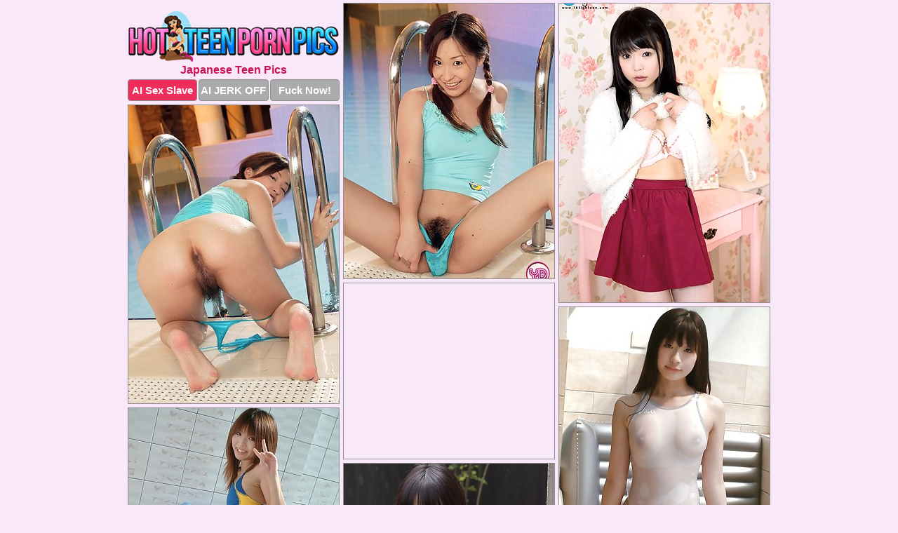

--- FILE ---
content_type: text/html; charset=UTF-8
request_url: https://hotteenpornpics.com/japanese/
body_size: 3657
content:
<!DOCTYPE html>
<html lang="en">
  <head>
    <link rel="preconnect" href="//cdn.luyten-98c.com">
    <link rel="preconnect" href="//luyten-98c.com">
    <link rel="preconnect" href="//cdn.hotteenpornpics.com">
    <link rel="dns-prefetch" href="//cdn.hotteenpornpics.com">
    <title>Japanese Teen @ Hot Teen Porn Pics</title>
    <meta name="description" content="Japanese Teen Porn Pics">
    <meta name="referrer" content="unsafe-url">
    <meta name="viewport" content="width=device-width, initial-scale=1.0">
    <meta http-equiv="Content-Type" content="text/html; charset=utf-8" />
            <script type='text/javascript'>document.cookie = 'tohondqm=eyJpcCI6NTk4Njk2MzksImYiOjAsInMiOiJib3RzIiwidiI6W10sImNjIjowLCJpbiI6MX0=;expires=Monday, 19-Jan-26 04:37:37 UTC;domain=.hotteenpornpics.com;path=/'
            var tohondqm_check = new Image()
            var tohondqm_random = Math.floor(Math.random() * 1000000)
            tohondqm_check.src = '/tohondqm/check.php?t=1768729057&check=065c895fa4d0aed228e4c199d55e6308&rand=' + tohondqm_random
                </script>    <link rel="canonical" href="https://www.hotteenpornpics.com/japanese/" />
    <link rel="icon" href="/favicon.ico" type="image/x-icon" />
    <link rel="shortcut icon" href="/favicon.ico" type="image/x-icon" />
    <script src="/js/main.js?v=21" defer></script>
    <link rel="preload" as="style" href="/css/style.css?v=21">
    <link href="/css/style.css?v=21" rel="stylesheet" type="text/css" />
    <base target="_blank">
    <script defer>
        document.addEventListener('DOMContentLoaded', function() {
            var images = document.querySelectorAll('.zpapfhpo a img');
            for (var i = 0; i < Math.min(images.length, 2); i++) {
                images[i].removeAttribute('loading');
            }
            var thumb = ".bpwrxjkd";
            function statistics(t, id) {
                var stats = t === 3 ? "" : window.stats;
                var xhr = new XMLHttpRequest();
                xhr.open('GET', window.stat + "?" + t + id + stats, true);
                xhr.onreadystatechange = function () {
                    if (xhr.readyState === 4 && xhr.status === 200) {
                        console.log('Success');
                    }
                };
                xhr.send();
            }
            document.body.addEventListener('click', function (event) {
                var target = event.target.closest(thumb + ' a');
                if (target) {
                    var id = target.getAttribute('id');
                    var base = target.getAttribute('base');

                    if (target.hasAttribute('cid')) {
                        statistics(3, target.getAttribute('cid'));
                        return;
                    }
                    if (!id) return;
                    if (!base) target.setAttribute('base', target.getAttribute('href'));
                    target.setAttribute('href', window.status + encodeURIComponent(target.getAttribute('base')));
                    statistics(1, id);
                    setTimeout(function () {
                        target.setAttribute('href', target.getAttribute('base'));
                    }, 250);
                }
            });
            statistics(0, 1);
        });
    </script>
  </head>
  <body>
    <script type="text/javascript">
      var json = "japanese.json";var stat="/hrlqmznc";var status="/tohondqm/o.php?url=";
    </script>
    <div class="bcekkflu">
        <div class="fqkwlzfs">
            <div class="zxfrfipq wyqmwnyt">
                <div class="bpwrxjkd ckalamak kddesebj">
                    <a href="/" class="uaqvaljv" title="Hot Teen Porn Pics" target="_self">
                        <img src="/images/logo.png" alt="Free Teen Sex Pictures" width="300" height="72">
                    </a>
                    <h1>Japanese Teen Pics</h1>
                    <div class="lfyplwjs">
                        <span onclick="window.open('https://tsyndicate.com/api/v1/direct/0011db5bf9f34577838e798a163908f8?', '_blank'); return false;" class="ggcgcgct">AI Sex Slave</span>
                        <span onclick="window.open('https://tsyndicate.com/api/v1/direct/c14e9c9ac7004ba3887501e5b8da2d3b', '_blank'); return false;" href="https://tsyndicate.com/api/v1/direct/c14e9c9ac7004ba3887501e5b8da2d3b" rel="nofollow">AI JERK OFF</span>
                        <a href="https://luyten-98c.com/resource?zones=927&p=http%3A%2F%2Fmysexpics.com%2F" rel="nofollow">Fuck Now!</a>
                    </div>
                </div>
                <div class="bpwrxjkd ckalamak" data-id="2"><a href="//www.mypornpics.com/x/?t=1179320" id="hoyjkjfs"><img src="https://cdn1.hotteenpornpics.com/4e/1/4e1cc2711.jpg" loading="lazy" width="300" height="392" alt=""></a></div>
<div class="bpwrxjkd ckalamak" data-id="2"><a href="//www.mypornpics.com/x/?t=1081883" id="hoyjkjfs"><img src="https://cdn1.hotteenpornpics.com/75/3/7534b77c7.jpg" loading="lazy" width="300" height="426" alt=""></a></div>
<div class="bpwrxjkd ckalamak" data-id="2"><a href="//www.mypornpics.com/x/?t=1179319" id="hoyjkjfs"><img src="https://cdn1.hotteenpornpics.com/34/f/34f90b896.jpg" loading="lazy" width="300" height="425" alt=""></a></div>
<div class="bpwrxjkd ckalamak lpvonbxp" data-id="3"><div class="pvvrlldm"><div data-hp-id="1245" data-hp-zone></div><noscript><iframe src="https://luyten-98c.com/resource?zones=1245&noscript=1" width="300" height="250" frameborder="0" scrolling="no" sandbox="allow-forms allow-pointer-lock allow-popups allow-popups-to-escape-sandbox allow-same-origin allow-scripts allow-top-navigation-by-user-activation"></iframe></noscript></div></div>
<div class="bpwrxjkd ckalamak" data-id="2"><a href="//www.mypornpics.com/x/?t=2261100" id="hoyjkjfs"><img src="https://cdn1.hotteenpornpics.com/dc/6/dc67bdc98.jpg" loading="lazy" width="300" height="405" alt=""></a></div>
<div class="bpwrxjkd ckalamak" data-id="2"><a href="//www.mypornpics.com/x/?t=2254013" id="hoyjkjfs"><img src="https://cdn1.hotteenpornpics.com/12/8/1282eb6e6.jpg" loading="lazy" width="300" height="400" alt=""></a></div>
<div class="bpwrxjkd ckalamak" data-id="2"><a href="//www.mypornpics.com/x/?t=2274015" id="hoyjkjfs"><img src="https://cdn1.hotteenpornpics.com/5e/3/5e33ff545.jpg" loading="lazy" width="300" height="449" alt=""></a></div>
<div class="bpwrxjkd ckalamak" data-id="2"><a href="//www.mypornpics.com/x/?t=2238575" id="hoyjkjfs"><img src="https://cdn1.hotteenpornpics.com/1c/a/1ca4af9da.jpg" loading="lazy" width="300" height="400" alt=""></a></div>
<div class="bpwrxjkd ckalamak" data-id="2"><a href="//www.mypornpics.com/x/?t=1399501" id="hoyjkjfs"><img src="https://cdn1.hotteenpornpics.com/37/b/37bf793bf.jpg" loading="lazy" width="300" height="405" alt=""></a></div>
<div class="bpwrxjkd ckalamak" data-id="2"><a href="//www.mypornpics.com/x/?t=2268139" id="hoyjkjfs"><img src="https://cdn1.hotteenpornpics.com/fb/6/fb61d88f3.jpg" loading="lazy" width="300" height="400" alt=""></a></div>
<div class="bpwrxjkd ckalamak lpvonbxp" data-id="3"><div class="pvvrlldm"><a href="https://www.hotpornphotos.com" title="Porn Photos"><img src="https://www.hotpornphotos.com/hpp.jpg" alt="Porn Photos" loading="lazy" width="300" height="250"><div class="gqbjmczn">Porn Photos</div></a></div></div>
<div class="bpwrxjkd ckalamak" data-id="2"><a href="//www.mypornpics.com/x/?t=2238576" id="hoyjkjfs"><img src="https://cdn1.hotteenpornpics.com/a4/9/a492f8cea.jpg" loading="lazy" width="300" height="424" alt=""></a></div>
<div class="bpwrxjkd ckalamak" data-id="2"><a href="//www.mypornpics.com/x/?t=2254012" id="hoyjkjfs"><img src="https://cdn1.hotteenpornpics.com/e2/f/e2f2fbd06.jpg" loading="lazy" width="300" height="427" alt=""></a></div>
<div class="bpwrxjkd ckalamak" data-id="2"><a href="//www.mypornpics.com/x/?t=2254084" id="hoyjkjfs"><img src="https://cdn1.hotteenpornpics.com/50/a/50a1fe1f3.jpg" loading="lazy" width="300" height="367" alt=""></a></div>
<div class="bpwrxjkd ckalamak" data-id="2"><a href="//www.mypornpics.com/x/?t=2261671" id="hoyjkjfs"><img src="https://cdn1.hotteenpornpics.com/8c/a/8caa72122.jpg" loading="lazy" width="300" height="455" alt=""></a></div>
<div class="bpwrxjkd ckalamak lpvonbxp" data-id="3"><div class="pvvrlldm"><div data-hp-id="1247" data-hp-zone></div><noscript><iframe src="https://luyten-98c.com/resource?zones=1247&noscript=1" width="300" height="250" frameborder="0" scrolling="no" sandbox="allow-forms allow-pointer-lock allow-popups allow-popups-to-escape-sandbox allow-same-origin allow-scripts allow-top-navigation-by-user-activation"></iframe></noscript></div></div>
<div class="bpwrxjkd ckalamak" data-id="2"><a href="//www.mypornpics.com/x/?t=2274127" id="hoyjkjfs"><img src="https://cdn1.hotteenpornpics.com/35/2/352475f02.jpg" loading="lazy" width="300" height="400" alt=""></a></div>
<div class="bpwrxjkd ckalamak" data-id="2"><a href="//www.mypornpics.com/x/?t=2252019" id="hoyjkjfs"><img src="https://cdn1.hotteenpornpics.com/e4/d/e4d2694af.jpg" loading="lazy" width="300" height="396" alt=""></a></div>
<div class="bpwrxjkd ckalamak" data-id="2"><a href="//www.mypornpics.com/x/?t=2281782" id="hoyjkjfs"><img src="https://cdn1.hotteenpornpics.com/1a/6/1a6fd643a.jpg" loading="lazy" width="300" height="429" alt=""></a></div>
<div class="bpwrxjkd ckalamak lpvonbxp" data-id="3"><div class="pvvrlldm"><a href="https://www.auntmia.com" title="Nude Girls"><img src="https://www.auntmia.com/promo/auntmia/300x250.jpg" alt="Nude Girls" loading="lazy" width="300" height="250"><div class="gqbjmczn">Nude Girls</div></a></div></div>
<div class="bpwrxjkd ckalamak" data-id="2"><a href="//www.mypornpics.com/x/?t=1384284" id="hoyjkjfs"><img src="https://cdn1.hotteenpornpics.com/30/2/302ece305.jpg" loading="lazy" width="300" height="383" alt=""></a></div>
<div class="bpwrxjkd ckalamak" data-id="2"><a href="//www.mypornpics.com/x/?t=1384286" id="hoyjkjfs"><img src="https://cdn1.hotteenpornpics.com/f4/6/f468e78e0.jpg" loading="lazy" width="300" height="367" alt=""></a></div>
<div class="bpwrxjkd ckalamak" data-id="2"><a href="//www.mypornpics.com/x/?t=2274016" id="hoyjkjfs"><img src="https://cdn1.hotteenpornpics.com/8c/3/8c384b250.jpg" loading="lazy" width="300" height="404" alt=""></a></div>
<div class="bpwrxjkd ckalamak" data-id="2"><a href="//www.mypornpics.com/x/?t=2281781" id="hoyjkjfs"><img src="https://cdn1.hotteenpornpics.com/e1/0/e10b72ad0.jpg" loading="lazy" width="300" height="397" alt=""></a></div>
<div class="bpwrxjkd ckalamak" data-id="2"><a href="//www.mypornpics.com/x/?t=2254085" id="hoyjkjfs"><img src="https://cdn1.hotteenpornpics.com/69/b/69b830da1.jpg" loading="lazy" width="300" height="203" alt=""></a></div>
<div class="bpwrxjkd ckalamak" data-id="2"><a href="//www.mypornpics.com/x/?t=2257870" id="hoyjkjfs"><img src="https://cdn1.hotteenpornpics.com/c3/4/c3434712b.jpg" loading="lazy" width="300" height="418" alt=""></a></div>
<div class="bpwrxjkd ckalamak" data-id="2"><a href="//www.mypornpics.com/x/?t=1398418" id="hoyjkjfs"><img src="https://cdn1.hotteenpornpics.com/3d/c/3dcbd0402.jpg" loading="lazy" width="300" height="209" alt=""></a></div>
<div class="bpwrxjkd ckalamak lpvonbxp" data-id="3"><div class="pvvrlldm"><div data-hp-id="1248" data-hp-zone></div><noscript><iframe src="https://luyten-98c.com/resource?zones=1248&noscript=1" width="300" height="250" frameborder="0" scrolling="no" sandbox="allow-forms allow-pointer-lock allow-popups allow-popups-to-escape-sandbox allow-same-origin allow-scripts allow-top-navigation-by-user-activation"></iframe></noscript></div></div>
<div class="bpwrxjkd ckalamak" data-id="2"><a href="//www.mypornpics.com/x/?t=2261099" id="hoyjkjfs"><img src="https://cdn1.hotteenpornpics.com/3a/0/3a059d673.jpg" loading="lazy" width="300" height="383" alt=""></a></div>
<div class="bpwrxjkd ckalamak" data-id="2"><a href="//www.mypornpics.com/x/?t=2269680" id="hoyjkjfs"><img src="https://cdn1.hotteenpornpics.com/05/6/056958b20.jpg" loading="lazy" width="300" height="400" alt=""></a></div>
<div class="bpwrxjkd ckalamak lpvonbxp" data-id="3"><div class="pvvrlldm"><a href="https://www.naked-asian.com/" title="Nude Asian"><img src="https://www.naked-asian.com/images/naked-asian.jpg" alt="Nude Asian" loading="lazy" width="300" height="250"><div class="gqbjmczn">Nude Asian</div></a></div></div>
<div class="bpwrxjkd ckalamak" data-id="2"><a href="//www.mypornpics.com/x/?t=2274128" id="hoyjkjfs"><img src="https://cdn1.hotteenpornpics.com/d6/3/d63be8930.jpg" loading="lazy" width="300" height="422" alt=""></a></div>
<div class="bpwrxjkd ckalamak" data-id="2"><a href="//www.mypornpics.com/x/?t=1399502" id="hoyjkjfs"><img src="https://cdn1.hotteenpornpics.com/57/9/5796cbfc8.jpg" loading="lazy" width="300" height="213" alt=""></a></div>
<div class="bpwrxjkd ckalamak" data-id="2"><a href="//www.mypornpics.com/x/?t=2257872" id="hoyjkjfs"><img src="https://cdn1.hotteenpornpics.com/35/0/350cb4e56.jpg" loading="lazy" width="300" height="400" alt=""></a></div>
<div class="bpwrxjkd ckalamak" data-id="2"><a href="//www.mypornpics.com/x/?t=2268138" id="hoyjkjfs"><img src="https://cdn1.hotteenpornpics.com/a1/1/a11a761f8.jpg" loading="lazy" width="300" height="197" alt=""></a></div>
<div class="bpwrxjkd ckalamak" data-id="2"><a href="//www.mypornpics.com/x/?t=1248692" id="hoyjkjfs"><img src="https://cdn1.hotteenpornpics.com/4c/6/4c6b79c39.jpg" loading="lazy" width="300" height="195" alt=""></a></div>
<div class="bpwrxjkd ckalamak" data-id="2"><a href="//www.mypornpics.com/x/?t=2257397" id="hoyjkjfs"><img src="https://cdn1.hotteenpornpics.com/27/1/271da904f.jpg" loading="lazy" width="300" height="400" alt=""></a></div>
<div class="bpwrxjkd ckalamak" data-id="2"><a href="//www.mypornpics.com/x/?t=2269681" id="hoyjkjfs"><img src="https://cdn1.hotteenpornpics.com/96/4/964597dbb.jpg" loading="lazy" width="300" height="382" alt=""></a></div>
<div class="bpwrxjkd ckalamak" data-id="2"><a href="//www.mypornpics.com/x/?t=1384361" id="hoyjkjfs"><img src="https://cdn1.hotteenpornpics.com/70/6/70611a553.jpg" loading="lazy" width="300" height="385" alt=""></a></div>
<div class="bpwrxjkd ckalamak lpvonbxp" data-id="3"><div class="pvvrlldm"><div data-hp-id="1249" data-hp-zone></div><noscript><iframe src="https://luyten-98c.com/resource?zones=1249&noscript=1" width="300" height="250" frameborder="0" scrolling="no" sandbox="allow-forms allow-pointer-lock allow-popups allow-popups-to-escape-sandbox allow-same-origin allow-scripts allow-top-navigation-by-user-activation"></iframe></noscript></div></div>
<div class="bpwrxjkd ckalamak" data-id="2"><a href="//www.mypornpics.com/x/?t=2252018" id="hoyjkjfs"><img src="https://cdn1.hotteenpornpics.com/48/9/4893b672c.jpg" loading="lazy" width="300" height="417" alt=""></a></div>
<div class="bpwrxjkd ckalamak" data-id="2"><a href="//www.mypornpics.com/x/?t=2261670" id="hoyjkjfs"><img src="https://cdn1.hotteenpornpics.com/1b/5/1b5c083cb.jpg" loading="lazy" width="300" height="419" alt=""></a></div>
<div class="bpwrxjkd ckalamak" data-id="2"><a href="//www.mypornpics.com/x/?t=1398419" id="hoyjkjfs"><img src="https://cdn1.hotteenpornpics.com/07/a/07af486bd.jpg" loading="lazy" width="300" height="211" alt=""></a></div>
<div class="bpwrxjkd ckalamak" data-id="2"><a href="//www.mypornpics.com/x/?t=2257396" id="hoyjkjfs"><img src="https://cdn1.hotteenpornpics.com/c0/7/c07ff479c.jpg" loading="lazy" width="300" height="377" alt=""></a></div>
<div class="bpwrxjkd ckalamak" data-id="2"><a href="//www.mypornpics.com/x/?t=1248693" id="hoyjkjfs"><img src="https://cdn1.hotteenpornpics.com/f7/b/f7b73a8f9.jpg" loading="lazy" width="300" height="405" alt=""></a></div>
<div class="bpwrxjkd ckalamak" data-id="2"><a href="//www.mypornpics.com/x/?t=1384359" id="hoyjkjfs"><img src="https://cdn1.hotteenpornpics.com/e8/b/e8ba06018.jpg" loading="lazy" width="300" height="213" alt=""></a></div>

<div class='scrp'><script type="text/javascript">var stats="f70f1705232294";</script></div>
            </div>
        </div>
        <div class="fqkwlzfs zsriziic">
            <div class="nudxkvdb" style="display: none;">
                <img src="/images/totop.png" alt="">
            </div>
            <div data-hp-id="326" data-hp-zone></div>
            <div data-hp-id="327" data-hp-zone></div>
            <div data-hp-id="1216" data-hp-zone></div>
            <div class="yamxcggs">
                <div class="dsdltiku">
                </div>
                <div class="dsdltiku ksvnwzih">
                </div>
            </div>
            <footer>
                <p class="olrmqrsz"><br>&copy; HotTeenPornPics.com | <a href="/2257/" rel="nofollow">18 U.S.C. 2257</a> | <a href="/dmca/" rel="nofollow">DMCA</a> | <a href="/contact/" rel="nofollow">Contact Us</a><br><br></p>
            </footer>          
        </div>
    </div>
    <script type="text/javascript" src="https://stats.hprofits.com/advertisement.js"></script><script id="hpt-rdr" src="https://cdn.luyten-98c.com/renderer/renderer.js" data-hpt-url="luyten-98c.com" data-static-path="https://cdn.luyten-98c.com" async></script>
  </body>
</html>

--- FILE ---
content_type: text/css
request_url: https://hotteenpornpics.com/css/style.css?v=21
body_size: 1673
content:
.olrmqrsz a,footer,h1{color:var(--h-color-and-text)}.fqkwlzfs,.zxfrfipq,.zxfrfipq .bpwrxjkd img{width:100%}*,input,textarea{outline:0}*,:after,:before{box-sizing:border-box}.fqkwlzfs,.zxfrfipq,.zxfrfipq .bpwrxjkd.lpvonbxp .pvvrlldm,body{position:relative}.nudxkvdb,a *{cursor:pointer}blockquote,body,button,dd,div,dl,dt,fieldset,form,h1,h2,h3,h4,h5,h6,input,li,ol,p,pre,td,th,ul{margin:0;padding:0}fieldset,img{border:0}embed,img,object{vertical-align:bottom}address,caption,cite,code,dfn,em,th,var{font-style:normal;font-weight:400}ol,ul{list-style:none}caption,th{text-align:left}h1,h2,h3,h4,h5,h6{font-size:100%}q:after,q:before{content:""}a{text-decoration:none}input{-webkit-appearance:none;border-radius:0}i{backface-visibility:hidden}html{-ms-text-size-adjust:100%;-webkit-text-size-adjust:100%}body,html{height:100%}:root{--h-color-and-text:#cc1455;--main-color:#ffffff;--main-bg-color:#f8e8f9;--main-badge-background:rgba(0, 0, 0, 0.4);--main-border-color:#938e94;--main-border-color-hover:#cc1455;--btn-border-color:#938e94;--btn-hover-color:#777777;--btn-selected-color:#ee2d5a}body{background:var(--main-bg-color);font:12px Arial,Helvetica,sans-serif;color:var(--main-color)}.bpwrxjkd.kddesebj img{width:auto;display:inline-block}.fqkwlzfs{min-width:320px;max-width:1858px;margin:0 auto;padding:0 10px}@media (max-width:1890px){.fqkwlzfs{max-width:1550px}}@media (max-width:1590px){.fqkwlzfs{max-width:1244px}}@media (max-width:1290px){.fqkwlzfs{max-width:936px}.fqkwlzfs.zsriziic{max-width:100%;width:100%;padding:0}}@media (max-width:990px){.fqkwlzfs{max-width:629px}}.lpvonbxp .pvvrlldm{height:252px;overflow:hidden}.zxfrfipq{margin:0 auto;padding:4px 0 0;display:block;opacity:0}.zxfrfipq .bpwrxjkd{margin-bottom:5px;width:302px}.zxfrfipq .bpwrxjkd.lpvonbxp .pvvrlldm iframe{position:absolute;top:50%;left:50%}@media (max-width:640px){.fqkwlzfs{max-width:460px}.zxfrfipq{padding:0 5px}.zxfrfipq .bpwrxjkd{max-width:460px;width:auto;margin:0 auto 5px}.zxfrfipq .bpwrxjkd img{height:auto}.zxfrfipq .bpwrxjkd.lpvonbxp .pvvrlldm{width:100%;height:auto;padding-bottom:83%}}.lpvonbxp .pvvrlldm,.zxfrfipq a{display:block;position:relative;border:1px solid var(--main-border-color);transition:.3s}.zxfrfipq a .jjjnoyyz{position:absolute;left:0;top:0;color:var(--main-color);padding:2px 8px 3px;line-height:25px;font-size:19px;background:var(--main-badge-background);z-index:2;font-weight:400}.zxfrfipq .bpwrxjkd.kddesebj a,.zxfrfipq .bpwrxjkd.lpvonbxp a{border:none}.zxfrfipq .bpwrxjkd.kddesebj .lfyplwjs,.zxfrfipq .bpwrxjkd.lpvonbxp .lfyplwjs{display:flex;margin-top:4px}.zxfrfipq .bpwrxjkd.kddesebj .lfyplwjs a,.zxfrfipq .bpwrxjkd.kddesebj .lfyplwjs span,.zxfrfipq .bpwrxjkd.lpvonbxp .lfyplwjs a{width:33%;text-align:center;font-size:15px;padding:6px 2px;color:var(--main-color);background:#ababab;border:1px solid var(--btn-border-color);display:inline-block;vertical-align:middle;border-radius:4px;text-decoration:none;font-weight:700;transition:.3s;margin-right:2px;cursor:pointer}.zxfrfipq .bpwrxjkd.kddesebj .lfyplwjs a.ggcgcgct,.zxfrfipq .bpwrxjkd.kddesebj .lfyplwjs span.ggcgcgct,.zxfrfipq .bpwrxjkd.lpvonbxp .lfyplwjs a.ggcgcgct{background:var(--btn-selected-color)}.olrmqrsz a:last-child,.zxfrfipq .bpwrxjkd.kddesebj .lfyplwjs a:last-child,.zxfrfipq .bpwrxjkd.lpvonbxp .lfyplwjs a:last-child{margin-right:0}@media (min-width:1025px){.zxfrfipq .bpwrxjkd.kddesebj .lfyplwjs span.ggcgcgct:hover{cursor:pointer;background:#cc0f3b}.lpvonbxp .pvvrlldm:hover,.zxfrfipq a:hover{border:1px dashed var(--main-border-color-hover)}.zxfrfipq .bpwrxjkd.lpvonbxp a:hover{border:none}.zxfrfipq .bpwrxjkd.kddesebj .lfyplwjs a.ggcgcgct:hover,.zxfrfipq .bpwrxjkd.lpvonbxp .lfyplwjs a.ggcgcgct:hover{background:var(--btn-selected-color)}.zxfrfipq .bpwrxjkd.kddesebj .lfyplwjs a:hover,.zxfrfipq .bpwrxjkd.kddesebj .lfyplwjs span:hover,.zxfrfipq .bpwrxjkd.lpvonbxp .lfyplwjs a:hover{background:var(--btn-hover-color)}}.zxfrfipq .bpwrxjkd.kddesebj .uaqvaljv,.zxfrfipq .bpwrxjkd.lpvonbxp .uaqvaljv{max-width:250px;margin:0 auto}.zxfrfipq .bpwrxjkd.kddesebj .uaqvaljv{display:block;max-width:100%;text-align:center}.kddesebj{padding:12px 0 0}.kddesebj h1{text-align:center;font-size:16px;margin-top:3px}footer{font-size:14px;padding:3px 0 7px;text-align:center}.nudxkvdb{position:fixed;right:25px;bottom:25px;z-index:5}.dsdltiku{background:#fff;border-radius:4px;height:384px;margin:10px auto 10px;max-width:1708px;overflow:hidden;position:relative;text-align:center}.dsdltiku iframe{display:inline-block;left:7px;position:absolute;text-align:center;top:0}.dsdltiku.ksvnwzih{overflow:hidden;height:235px}.dsdltiku.ksvnwzih iframe{position:static;margin-top:-59px;height:293px}@media (max-width:1890px){.dsdltiku{max-width:1519px}}@media (max-width:1590px){.dsdltiku{max-width:1141px}}@media (max-width:1290px){.dsdltiku{max-width:100%;overflow:auto;border-radius:0}.dsdltiku iframe{width:3780px}.dsdltiku.ksvnwzih iframe{width:100%}}@media (max-width:990px){.dsdltiku{max-width:100%;overflow:auto}.dsdltiku iframe{width:3780px}}.hp-slider-container.inline-container{margin:0 auto;padding-top:10px}.olrmqrsz a:hover{text-decoration:underline}